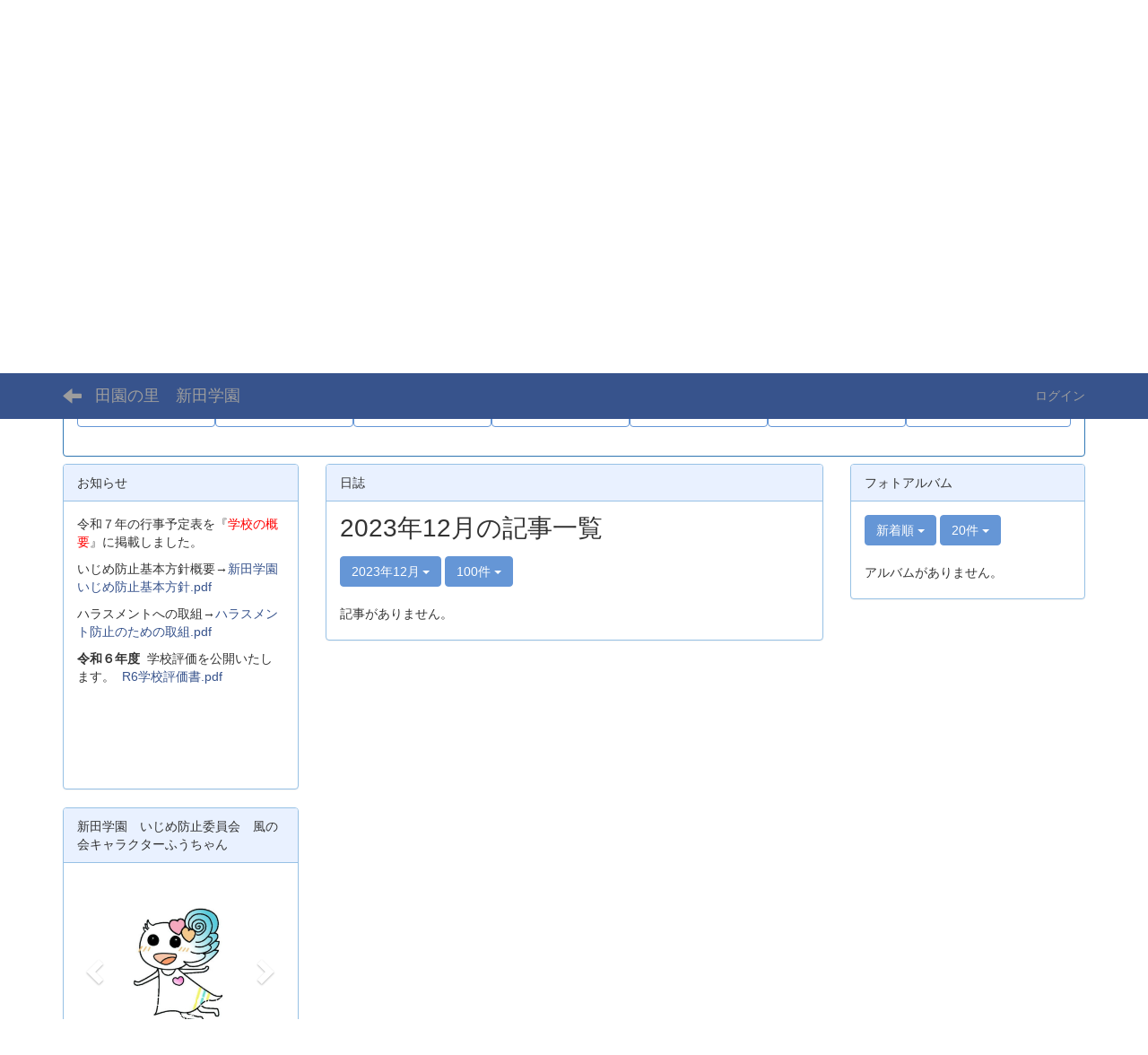

--- FILE ---
content_type: text/html; charset=UTF-8
request_url: https://cms.miyazaki-c.ed.jp/4519/blogs/blog_entries/year_month/37/year_month:2023-12/limit:100?frame_id=125
body_size: 61349
content:
<!DOCTYPE html>
<html lang="ja" ng-app="NetCommonsApp">
	<head>
		<meta charset="utf-8">
		<meta http-equiv="X-UA-Compatible" content="IE=edge">
		<meta name="viewport" content="width=device-width, initial-scale=1">

		<title>Aステージ(小1～小4)の様子 - 田園の里　新田学園</title>

		<link href="/4519/nc_favicon.ico?1707660674" type="image/x-icon" rel="icon"/><link href="/4519/nc_favicon.ico?1707660674" type="image/x-icon" rel="shortcut icon"/><meta name="description" content="田園の里　新田学園のホームページです。"/><meta name="keywords" content="宮崎,学校,教育,中学校,新富町,小学校,田園の里,新田学園,"/><meta name="robots" content="index,follow"/><meta name="copyright" content="Copyright © 田園の里　新田学園 All Rights Reserved."/><meta name="author" content="田園の里　新田学園"/>
	<link rel="stylesheet" type="text/css" href="/4519/components/bootstrap/dist/css/bootstrap.min.css?1550073338"/>
	<link rel="stylesheet" type="text/css" href="/4519/components/eonasdan-bootstrap-datetimepicker/build/css/bootstrap-datetimepicker.min.css?1608211521"/>
	<link rel="stylesheet" type="text/css" href="/4519/css/net_commons/style.css?1696852079"/>
<link rel="stylesheet" type="text/css" href="/4519/css/workflow/style.css?1696868187"/><link rel="stylesheet" type="text/css" href="/4519/css/likes/style.css?1696844490"/><link rel="stylesheet" type="text/css" href="/4519/css/categories/style.css?1696834130"/><link rel="stylesheet" type="text/css" href="/4519/css/pages/style.css?1696852984"/><link rel="stylesheet" type="text/css" href="/4519/css/boxes/style.css?1696832924"/><link rel="stylesheet" type="text/css" href="/4519/css/blogs/blogs.css?1705623273"/><link rel="stylesheet" type="text/css" href="/4519/css/menus/style.css?1696845998"/><link rel="stylesheet" type="text/css" href="/4519/css/photo_albums/photo_albums.css?1696853286"/><link rel="stylesheet" type="text/css" href="/4519/css/calendars/calendars.css?1696833828"/><link rel="stylesheet" type="text/css" href="/4519/css/frames/style.css?1696842679"/><link rel="stylesheet" type="text/css" href="/4519/css/users/style.css?1696866957"/><link rel="stylesheet" type="text/css" href="/4519/css/user_attributes/style.css?1696865747"/><link rel="stylesheet" type="text/css" href="/4519/css/wysiwyg/style.css?1696868489"/>
	<link rel="stylesheet" type="text/css" href="/4519/css/bootstrap.min.css?1707660674"/>
	<link rel="stylesheet" type="text/css" href="/4519/theme/DefaultBlue/css/style.css?1707660674"/>

	<script type="text/javascript" src="/4519/components/jquery/dist/jquery.min.js?1693229950"></script>
	<script type="text/javascript" src="/4519/components/bootstrap/dist/js/bootstrap.min.js?1550073338"></script>
	<script type="text/javascript" src="/4519/components/angular/angular.min.js?1649369438"></script>
	<script type="text/javascript" src="/4519/components/angular-animate/angular-animate.js?1649369438"></script>
	<script type="text/javascript" src="/4519/components/angular-bootstrap/ui-bootstrap-tpls.min.js?1485610379"></script>
	<script type="text/javascript" src="/4519/js/net_commons/base.js?1696852079"></script>

<script>
NetCommonsApp.constant('NC3_URL', '/4519');
NetCommonsApp.constant('LOGIN_USER', {"id":null});
NetCommonsApp.constant('TITLE_ICON_URL', '/4519');
</script>


<script type="text/javascript" src="/4519/js/likes/likes.js?1696844490"></script><script type="text/javascript" src="/4519/js/net_commons/title_icon_picker.js?1696852079"></script><script type="text/javascript" src="/4519/js/boxes/boxes.js?1696832924"></script><script type="text/javascript" src="/4519/js/blogs/blogs.js?1705623273"></script><script type="text/javascript" src="/4519/js/menus/menus.js?1696845998"></script><script type="text/javascript" src="/4519/components/moment/min/moment.min.js?1703673318"></script><script type="text/javascript" src="/4519/components/moment/min/moment-with-locales.min.js?1703673318"></script><script type="text/javascript" src="/4519/js/calendars/calendars.js?1696833828"></script><script type="text/javascript" src="/4519/js/users/users.js?1696866957"></script><script type="text/x-mathjax-config">
//<![CDATA[
MathJax.Hub.Config({
	skipStartupTypeset: true,
	tex2jax: {
		inlineMath: [['$$','$$'], ['\\\\(','\\\\)']],
		displayMath: [['\\\\[','\\\\]']]
	},
	asciimath2jax: {
		delimiters: [['$$','$$']]
	}
});

//]]>
</script><script type="text/javascript" src="/4519/components/MathJax/MathJax.js?config=TeX-MML-AM_CHTML"></script><script type="text/javascript">
//<![CDATA[
$(document).ready(function(){
	MathJax.Hub.Queue(['Typeset', MathJax.Hub, 'nc-container']);
});

//]]>
</script>	</head>

	<body class=" body-nologgedin" ng-controller="NetCommons.base">
		
		

<header id="nc-system-header" class="nc-system-header-nologgedin">
	<nav class="navbar navbar-inverse navbar-fixed-top" role="navigation">
		<div class="container clearfix text-nowrap">
			<div class="navbar-header">
				<button type="button" class="navbar-toggle" data-toggle="collapse" data-target="#nc-system-header-navbar">
					<span class="sr-only">Toggle navigation</span>
					<span class="icon-bar"></span>
					<span class="icon-bar"></span>
					<span class="icon-bar"></span>
				</button>

									<a href="/4519/" class="nc-page-refresh pull-left visible-xs navbar-brand"><span class="glyphicon glyphicon-arrow-left"> </span></a>					<a href="/4519/" class="nc-page-refresh pull-left hidden-xs navbar-brand"><span class="glyphicon glyphicon-arrow-left"> </span></a>				
				<a href="/4519/" class="navbar-brand">田園の里　新田学園</a>			</div>
			<div id="nc-system-header-navbar" class="navbar-collapse collapse">
				<ul class="nav navbar-nav navbar-right">
					
					
					
					
					
																	<li>
							<a href="/4519/auth/login">ログイン</a>						</li>
					
				</ul>
			</div>
		</div>
	</nav>
</header>


<div id="loading" class="nc-loading" ng-show="sending" ng-cloak>
	<img src="/4519/img/net_commons/loading.svg?1696852079" alt=""/></div>

		<main id="nc-container" class="container" ng-init="hashChange()">
			
<header id="container-header">
	
<div class="boxes-1">
	<div id="box-17">
<section class="frame panel panel-default nc-content plugin-access-counters">
			<div class="panel-heading clearfix">
						<span>アクセスカウンター</span>

					</div>
	
	<div class="panel-body block">
		
<div>
				<span class="label label-default">
			2		</span>
			<span class="label label-default">
			4		</span>
			<span class="label label-default">
			8		</span>
			<span class="label label-default">
			7		</span>
			<span class="label label-default">
			5		</span>
			<span class="label label-default">
			5		</span>
			<span class="label label-default">
			4		</span>
	</div>
	</div>
</section>

<section class="frame panel panel-default nc-content plugin-announcements">
	
	<div class="panel-body block">
		

	<article>
		<div style="text-align:left;background-color:#ffffff;"><img class="img-responsive nc3-img nc3-img-block" style="margin-left:0px;margin-right:0px;border:0px solid #cccccc;float:none;" src="https://cms.miyazaki-c.ed.jp/4519/wysiwyg/image/download/1/1/big" alt="" /></div>
<div style="text-align:left;">ようこそ　田園の里　新田学園　ホームページへ</div>
<div style="text-align:left;">〒889-1406  <span style="font-family:'ＭＳ Ｐゴシック', Osaka, sans-serif;">宮崎県児湯郡新富町大字新田7717番地1  電話番号 0983-33-1014   FAX 0983-33-1636　　メール　1536ea@miyazaki-c.ed.jp（小学部）　4519jc@miyazaki-c.ed.jp（中学部）</span></div>
<div style="text-align:left;"><span style="font-family:'ＭＳ Ｐゴシック', Osaka, sans-serif;">新富町立 新田小学校 新田中学校　平成24年4月開校　施設一体型小中一貫教育校新田小中学校</span></div>	</article>
	</div>
</section>

<section class="frame panel panel-primary nc-content plugin-menus">
	
	<div class="panel-body block">
		<nav ng-controller="MenusController">
<ul class="list-group nav nav-pills nav-justified menu-footer-tabs">
	<li ng-click="linkClick('MenuFramesPageFooter9161')"><a href="/4519/部活動練習計画" id="MenuFramesPageFooter9161" title="部活動練習計画" class="clearfix"><span>部活動練習計画</span></a></li><li ng-click="linkClick('MenuFramesPageFooter914')"><a href="/4519/home" id="MenuFramesPageFooter914" title="新田学園トップ" class="clearfix"><span>新田学園トップ</span></a></li><li ng-click="linkClick('MenuFramesPageFooter9142')"><a href="/4519/学校の概要" id="MenuFramesPageFooter9142" title="学校の概要" class="clearfix"><span>学校の概要</span></a></li><li ng-click="linkClick('MenuFramesPageFooter9143')"><a href="/4519/学校行事" id="MenuFramesPageFooter9143" title="学校行事" class="clearfix"><span>学校行事</span></a></li><li ng-click="linkClick('MenuFramesPageFooter9146')"><a href="/4519/校歌" id="MenuFramesPageFooter9146" title="校歌" class="clearfix"><span>校歌</span></a></li><li ng-click="linkClick('MenuFramesPageFooter9164')"><a href="/4519/page_20231220013544" id="MenuFramesPageFooter9164" title="環境教育への取組" class="clearfix"><span>環境教育への取組</span></a></li><li ng-click="linkClick('MenuFramesPageFooter9165')"><a href="/4519/b1589e1146536a866d6dbb59290d7ba2" id="MenuFramesPageFooter9165" title="PTA新聞（Web版）" class="clearfix"><span>PTA新聞（Web版）</span></a></li></ul>
</nav>	</div>
</section>
</div></div>
</header>

			<div class="row">
				<div id="container-main" role="main" class="col-md-6 col-md-push-3">
<section id="frame-125" class="frame panel panel-default nc-content plugin-blogs">
			<div class="panel-heading clearfix">
						<span>日誌</span>

					</div>
	
	<div class="panel-body block">
		
<article class="blogEntries index " ng-controller="Blogs.Entries" ng-init="init(125)">
	<h1 class="blogs_blogTitle">2023年12月の記事一覧</h1>

	<header class="clearfix blogs_navigation_header">
		<div class="pull-left">
			<span class="dropdown">
				<button class="btn btn-default dropdown-toggle" type="button" id="dropdownMenu1" data-toggle="dropdown" aria-expanded="true">
					<span class="pull-left nc-drop-down-ellipsis">
						2023年12月					</span>
					<span class="pull-right">
						<span class="caret"></span>
					</span>
				</button>
				<ul class="dropdown-menu" role="menu" aria-labelledby="dropdownMenu1">
					<li role="presentation"><a role="menuitem" tabindex="-1" href="/4519/blogs/blog_entries/index/37?frame_id=125">全ての記事</a></li>

											<li role="presentation" class="dropdown-header">カテゴリ</li>

						


	<li>
		<a href="/4519/blogs/blog_entries/index/37/category_id:8?frame_id=125">今日の出来事</a>	</li>
	<li>
		<a href="/4519/blogs/blog_entries/index/37/category_id:9?frame_id=125">連絡事項</a>	</li>
	<li>
		<a href="/4519/blogs/blog_entries/index/37/category_id:10?frame_id=125">報告事項</a>	</li>
	<li>
		<a href="/4519/blogs/blog_entries/index/37/category_id:11?frame_id=125">ミーティング</a>	</li>
	<li>
		<a href="/4519/blogs/blog_entries/index/37/category_id:12?frame_id=125">本・雑誌</a>	</li>
	<li>
		<a href="/4519/blogs/blog_entries/index/37/category_id:13?frame_id=125">ニュース</a>	</li>
	<li>
		<a href="/4519/blogs/blog_entries/index/37/category_id:14?frame_id=125">映画・テレビ</a>	</li>
	<li>
		<a href="/4519/blogs/blog_entries/index/37/category_id:15?frame_id=125">音楽</a>	</li>
	<li>
		<a href="/4519/blogs/blog_entries/index/37/category_id:16?frame_id=125">スポーツ</a>	</li>
	<li>
		<a href="/4519/blogs/blog_entries/index/37/category_id:17?frame_id=125">パソコン・インターネット</a>	</li>
	<li>
		<a href="/4519/blogs/blog_entries/index/37/category_id:18?frame_id=125">ペット</a>	</li>
	<li>
		<a href="/4519/blogs/blog_entries/index/37/category_id:19?frame_id=125">総合学習</a>	</li>
	<li>
		<a href="/4519/blogs/blog_entries/index/37/category_id:20?frame_id=125">アニメ・コミック</a>	</li>


					
					<li role="presentation" class="divider"></li>

					<li role="presentation" class="dropdown-header">アーカイブ</li>
					
						<li role="presentation"><a role="menuitem" tabindex="-1" href="/4519/blogs/blog_entries/year_month/37/year_month:2025-11?frame_id=125">2025年11月 (0)</a></li>
					
						<li role="presentation"><a role="menuitem" tabindex="-1" href="/4519/blogs/blog_entries/year_month/37/year_month:2025-10?frame_id=125">2025年10月 (0)</a></li>
					
						<li role="presentation"><a role="menuitem" tabindex="-1" href="/4519/blogs/blog_entries/year_month/37/year_month:2025-09?frame_id=125">2025年9月 (0)</a></li>
					
						<li role="presentation"><a role="menuitem" tabindex="-1" href="/4519/blogs/blog_entries/year_month/37/year_month:2025-08?frame_id=125">2025年8月 (0)</a></li>
					
						<li role="presentation"><a role="menuitem" tabindex="-1" href="/4519/blogs/blog_entries/year_month/37/year_month:2025-07?frame_id=125">2025年7月 (0)</a></li>
					
						<li role="presentation"><a role="menuitem" tabindex="-1" href="/4519/blogs/blog_entries/year_month/37/year_month:2025-06?frame_id=125">2025年6月 (0)</a></li>
					
						<li role="presentation"><a role="menuitem" tabindex="-1" href="/4519/blogs/blog_entries/year_month/37/year_month:2025-05?frame_id=125">2025年5月 (0)</a></li>
					
						<li role="presentation"><a role="menuitem" tabindex="-1" href="/4519/blogs/blog_entries/year_month/37/year_month:2025-04?frame_id=125">2025年4月 (0)</a></li>
					
						<li role="presentation"><a role="menuitem" tabindex="-1" href="/4519/blogs/blog_entries/year_month/37/year_month:2025-03?frame_id=125">2025年3月 (0)</a></li>
					
						<li role="presentation"><a role="menuitem" tabindex="-1" href="/4519/blogs/blog_entries/year_month/37/year_month:2025-02?frame_id=125">2025年2月 (0)</a></li>
					
						<li role="presentation"><a role="menuitem" tabindex="-1" href="/4519/blogs/blog_entries/year_month/37/year_month:2025-01?frame_id=125">2025年1月 (0)</a></li>
					
						<li role="presentation"><a role="menuitem" tabindex="-1" href="/4519/blogs/blog_entries/year_month/37/year_month:2024-12?frame_id=125">2024年12月 (0)</a></li>
					
						<li role="presentation"><a role="menuitem" tabindex="-1" href="/4519/blogs/blog_entries/year_month/37/year_month:2024-11?frame_id=125">2024年11月 (0)</a></li>
					
						<li role="presentation"><a role="menuitem" tabindex="-1" href="/4519/blogs/blog_entries/year_month/37/year_month:2024-10?frame_id=125">2024年10月 (0)</a></li>
					
						<li role="presentation"><a role="menuitem" tabindex="-1" href="/4519/blogs/blog_entries/year_month/37/year_month:2024-09?frame_id=125">2024年9月 (0)</a></li>
					
						<li role="presentation"><a role="menuitem" tabindex="-1" href="/4519/blogs/blog_entries/year_month/37/year_month:2024-08?frame_id=125">2024年8月 (0)</a></li>
					
						<li role="presentation"><a role="menuitem" tabindex="-1" href="/4519/blogs/blog_entries/year_month/37/year_month:2024-07?frame_id=125">2024年7月 (0)</a></li>
					
						<li role="presentation"><a role="menuitem" tabindex="-1" href="/4519/blogs/blog_entries/year_month/37/year_month:2024-06?frame_id=125">2024年6月 (0)</a></li>
					
						<li role="presentation"><a role="menuitem" tabindex="-1" href="/4519/blogs/blog_entries/year_month/37/year_month:2024-05?frame_id=125">2024年5月 (0)</a></li>
					
						<li role="presentation"><a role="menuitem" tabindex="-1" href="/4519/blogs/blog_entries/year_month/37/year_month:2024-04?frame_id=125">2024年4月 (0)</a></li>
					
						<li role="presentation"><a role="menuitem" tabindex="-1" href="/4519/blogs/blog_entries/year_month/37/year_month:2024-03?frame_id=125">2024年3月 (0)</a></li>
					
						<li role="presentation"><a role="menuitem" tabindex="-1" href="/4519/blogs/blog_entries/year_month/37/year_month:2024-02?frame_id=125">2024年2月 (0)</a></li>
					
						<li role="presentation"><a role="menuitem" tabindex="-1" href="/4519/blogs/blog_entries/year_month/37/year_month:2024-01?frame_id=125">2024年1月 (0)</a></li>
					
						<li role="presentation"><a role="menuitem" tabindex="-1" href="/4519/blogs/blog_entries/year_month/37/year_month:2023-12?frame_id=125">2023年12月 (0)</a></li>
					
						<li role="presentation"><a role="menuitem" tabindex="-1" href="/4519/blogs/blog_entries/year_month/37/year_month:2023-11?frame_id=125">2023年11月 (0)</a></li>
					
						<li role="presentation"><a role="menuitem" tabindex="-1" href="/4519/blogs/blog_entries/year_month/37/year_month:2023-10?frame_id=125">2023年10月 (0)</a></li>
					
						<li role="presentation"><a role="menuitem" tabindex="-1" href="/4519/blogs/blog_entries/year_month/37/year_month:2023-09?frame_id=125">2023年9月 (0)</a></li>
					
						<li role="presentation"><a role="menuitem" tabindex="-1" href="/4519/blogs/blog_entries/year_month/37/year_month:2023-08?frame_id=125">2023年8月 (0)</a></li>
					
						<li role="presentation"><a role="menuitem" tabindex="-1" href="/4519/blogs/blog_entries/year_month/37/year_month:2023-07?frame_id=125">2023年7月 (0)</a></li>
					
						<li role="presentation"><a role="menuitem" tabindex="-1" href="/4519/blogs/blog_entries/year_month/37/year_month:2023-06?frame_id=125">2023年6月 (0)</a></li>
					
						<li role="presentation"><a role="menuitem" tabindex="-1" href="/4519/blogs/blog_entries/year_month/37/year_month:2023-05?frame_id=125">2023年5月 (0)</a></li>
					
						<li role="presentation"><a role="menuitem" tabindex="-1" href="/4519/blogs/blog_entries/year_month/37/year_month:2023-04?frame_id=125">2023年4月 (0)</a></li>
					
						<li role="presentation"><a role="menuitem" tabindex="-1" href="/4519/blogs/blog_entries/year_month/37/year_month:2023-03?frame_id=125">2023年3月 (0)</a></li>
					
						<li role="presentation"><a role="menuitem" tabindex="-1" href="/4519/blogs/blog_entries/year_month/37/year_month:2023-02?frame_id=125">2023年2月 (0)</a></li>
					
						<li role="presentation"><a role="menuitem" tabindex="-1" href="/4519/blogs/blog_entries/year_month/37/year_month:2023-01?frame_id=125">2023年1月 (0)</a></li>
					
						<li role="presentation"><a role="menuitem" tabindex="-1" href="/4519/blogs/blog_entries/year_month/37/year_month:2022-12?frame_id=125">2022年12月 (0)</a></li>
					
						<li role="presentation"><a role="menuitem" tabindex="-1" href="/4519/blogs/blog_entries/year_month/37/year_month:2022-11?frame_id=125">2022年11月 (1)</a></li>
					
						<li role="presentation"><a role="menuitem" tabindex="-1" href="/4519/blogs/blog_entries/year_month/37/year_month:2022-10?frame_id=125">2022年10月 (0)</a></li>
					
						<li role="presentation"><a role="menuitem" tabindex="-1" href="/4519/blogs/blog_entries/year_month/37/year_month:2022-09?frame_id=125">2022年9月 (1)</a></li>
					
						<li role="presentation"><a role="menuitem" tabindex="-1" href="/4519/blogs/blog_entries/year_month/37/year_month:2022-08?frame_id=125">2022年8月 (0)</a></li>
					
						<li role="presentation"><a role="menuitem" tabindex="-1" href="/4519/blogs/blog_entries/year_month/37/year_month:2022-07?frame_id=125">2022年7月 (0)</a></li>
					
						<li role="presentation"><a role="menuitem" tabindex="-1" href="/4519/blogs/blog_entries/year_month/37/year_month:2022-06?frame_id=125">2022年6月 (2)</a></li>
					
						<li role="presentation"><a role="menuitem" tabindex="-1" href="/4519/blogs/blog_entries/year_month/37/year_month:2022-05?frame_id=125">2022年5月 (2)</a></li>
					
						<li role="presentation"><a role="menuitem" tabindex="-1" href="/4519/blogs/blog_entries/year_month/37/year_month:2022-04?frame_id=125">2022年4月 (0)</a></li>
					
						<li role="presentation"><a role="menuitem" tabindex="-1" href="/4519/blogs/blog_entries/year_month/37/year_month:2022-03?frame_id=125">2022年3月 (0)</a></li>
					
						<li role="presentation"><a role="menuitem" tabindex="-1" href="/4519/blogs/blog_entries/year_month/37/year_month:2022-02?frame_id=125">2022年2月 (0)</a></li>
					
						<li role="presentation"><a role="menuitem" tabindex="-1" href="/4519/blogs/blog_entries/year_month/37/year_month:2022-01?frame_id=125">2022年1月 (0)</a></li>
					
						<li role="presentation"><a role="menuitem" tabindex="-1" href="/4519/blogs/blog_entries/year_month/37/year_month:2021-12?frame_id=125">2021年12月 (0)</a></li>
					
						<li role="presentation"><a role="menuitem" tabindex="-1" href="/4519/blogs/blog_entries/year_month/37/year_month:2021-11?frame_id=125">2021年11月 (0)</a></li>
					
						<li role="presentation"><a role="menuitem" tabindex="-1" href="/4519/blogs/blog_entries/year_month/37/year_month:2021-10?frame_id=125">2021年10月 (0)</a></li>
					
						<li role="presentation"><a role="menuitem" tabindex="-1" href="/4519/blogs/blog_entries/year_month/37/year_month:2021-09?frame_id=125">2021年9月 (0)</a></li>
					
						<li role="presentation"><a role="menuitem" tabindex="-1" href="/4519/blogs/blog_entries/year_month/37/year_month:2021-08?frame_id=125">2021年8月 (0)</a></li>
					
						<li role="presentation"><a role="menuitem" tabindex="-1" href="/4519/blogs/blog_entries/year_month/37/year_month:2021-07?frame_id=125">2021年7月 (0)</a></li>
					
						<li role="presentation"><a role="menuitem" tabindex="-1" href="/4519/blogs/blog_entries/year_month/37/year_month:2021-06?frame_id=125">2021年6月 (0)</a></li>
					
						<li role="presentation"><a role="menuitem" tabindex="-1" href="/4519/blogs/blog_entries/year_month/37/year_month:2021-05?frame_id=125">2021年5月 (0)</a></li>
					
						<li role="presentation"><a role="menuitem" tabindex="-1" href="/4519/blogs/blog_entries/year_month/37/year_month:2021-04?frame_id=125">2021年4月 (0)</a></li>
					
						<li role="presentation"><a role="menuitem" tabindex="-1" href="/4519/blogs/blog_entries/year_month/37/year_month:2021-03?frame_id=125">2021年3月 (0)</a></li>
					
						<li role="presentation"><a role="menuitem" tabindex="-1" href="/4519/blogs/blog_entries/year_month/37/year_month:2021-02?frame_id=125">2021年2月 (0)</a></li>
					
						<li role="presentation"><a role="menuitem" tabindex="-1" href="/4519/blogs/blog_entries/year_month/37/year_month:2021-01?frame_id=125">2021年1月 (0)</a></li>
					
						<li role="presentation"><a role="menuitem" tabindex="-1" href="/4519/blogs/blog_entries/year_month/37/year_month:2020-12?frame_id=125">2020年12月 (0)</a></li>
					
						<li role="presentation"><a role="menuitem" tabindex="-1" href="/4519/blogs/blog_entries/year_month/37/year_month:2020-11?frame_id=125">2020年11月 (0)</a></li>
					
						<li role="presentation"><a role="menuitem" tabindex="-1" href="/4519/blogs/blog_entries/year_month/37/year_month:2020-10?frame_id=125">2020年10月 (0)</a></li>
					
						<li role="presentation"><a role="menuitem" tabindex="-1" href="/4519/blogs/blog_entries/year_month/37/year_month:2020-09?frame_id=125">2020年9月 (0)</a></li>
					
						<li role="presentation"><a role="menuitem" tabindex="-1" href="/4519/blogs/blog_entries/year_month/37/year_month:2020-08?frame_id=125">2020年8月 (0)</a></li>
					
						<li role="presentation"><a role="menuitem" tabindex="-1" href="/4519/blogs/blog_entries/year_month/37/year_month:2020-07?frame_id=125">2020年7月 (0)</a></li>
					
						<li role="presentation"><a role="menuitem" tabindex="-1" href="/4519/blogs/blog_entries/year_month/37/year_month:2020-06?frame_id=125">2020年6月 (0)</a></li>
					
						<li role="presentation"><a role="menuitem" tabindex="-1" href="/4519/blogs/blog_entries/year_month/37/year_month:2020-05?frame_id=125">2020年5月 (0)</a></li>
					
						<li role="presentation"><a role="menuitem" tabindex="-1" href="/4519/blogs/blog_entries/year_month/37/year_month:2020-04?frame_id=125">2020年4月 (0)</a></li>
					
						<li role="presentation"><a role="menuitem" tabindex="-1" href="/4519/blogs/blog_entries/year_month/37/year_month:2020-03?frame_id=125">2020年3月 (0)</a></li>
					
						<li role="presentation"><a role="menuitem" tabindex="-1" href="/4519/blogs/blog_entries/year_month/37/year_month:2020-02?frame_id=125">2020年2月 (4)</a></li>
					
						<li role="presentation"><a role="menuitem" tabindex="-1" href="/4519/blogs/blog_entries/year_month/37/year_month:2020-01?frame_id=125">2020年1月 (2)</a></li>
					
						<li role="presentation"><a role="menuitem" tabindex="-1" href="/4519/blogs/blog_entries/year_month/37/year_month:2019-12?frame_id=125">2019年12月 (2)</a></li>
					
						<li role="presentation"><a role="menuitem" tabindex="-1" href="/4519/blogs/blog_entries/year_month/37/year_month:2019-11?frame_id=125">2019年11月 (2)</a></li>
					
						<li role="presentation"><a role="menuitem" tabindex="-1" href="/4519/blogs/blog_entries/year_month/37/year_month:2019-10?frame_id=125">2019年10月 (2)</a></li>
					
						<li role="presentation"><a role="menuitem" tabindex="-1" href="/4519/blogs/blog_entries/year_month/37/year_month:2019-09?frame_id=125">2019年9月 (6)</a></li>
					
						<li role="presentation"><a role="menuitem" tabindex="-1" href="/4519/blogs/blog_entries/year_month/37/year_month:2019-08?frame_id=125">2019年8月 (1)</a></li>
					
						<li role="presentation"><a role="menuitem" tabindex="-1" href="/4519/blogs/blog_entries/year_month/37/year_month:2019-07?frame_id=125">2019年7月 (2)</a></li>
					
						<li role="presentation"><a role="menuitem" tabindex="-1" href="/4519/blogs/blog_entries/year_month/37/year_month:2019-06?frame_id=125">2019年6月 (4)</a></li>
					
						<li role="presentation"><a role="menuitem" tabindex="-1" href="/4519/blogs/blog_entries/year_month/37/year_month:2019-05?frame_id=125">2019年5月 (6)</a></li>
					
						<li role="presentation"><a role="menuitem" tabindex="-1" href="/4519/blogs/blog_entries/year_month/37/year_month:2019-04?frame_id=125">2019年4月 (1)</a></li>
					
						<li role="presentation"><a role="menuitem" tabindex="-1" href="/4519/blogs/blog_entries/year_month/37/year_month:2019-03?frame_id=125">2019年3月 (1)</a></li>
					
						<li role="presentation"><a role="menuitem" tabindex="-1" href="/4519/blogs/blog_entries/year_month/37/year_month:2019-02?frame_id=125">2019年2月 (2)</a></li>
					
						<li role="presentation"><a role="menuitem" tabindex="-1" href="/4519/blogs/blog_entries/year_month/37/year_month:2019-01?frame_id=125">2019年1月 (2)</a></li>
					
						<li role="presentation"><a role="menuitem" tabindex="-1" href="/4519/blogs/blog_entries/year_month/37/year_month:2018-12?frame_id=125">2018年12月 (2)</a></li>
					
						<li role="presentation"><a role="menuitem" tabindex="-1" href="/4519/blogs/blog_entries/year_month/37/year_month:2018-11?frame_id=125">2018年11月 (4)</a></li>
					
						<li role="presentation"><a role="menuitem" tabindex="-1" href="/4519/blogs/blog_entries/year_month/37/year_month:2018-10?frame_id=125">2018年10月 (5)</a></li>
									</ul>
			</span>
			
<span class="btn-group">
	<button type="button" class="btn btn-default dropdown-toggle" data-toggle="dropdown" aria-expanded="false">
		100件		<span class="caret"></span>
	</button>
	<ul class="dropdown-menu" role="menu">
					<li>
				<a href="/4519/blogs/blog_entries/year_month/37/limit:1/year_month:2023-12?frame_id=125">1件</a>			</li>
					<li>
				<a href="/4519/blogs/blog_entries/year_month/37/limit:5/year_month:2023-12?frame_id=125">5件</a>			</li>
					<li>
				<a href="/4519/blogs/blog_entries/year_month/37/limit:10/year_month:2023-12?frame_id=125">10件</a>			</li>
					<li>
				<a href="/4519/blogs/blog_entries/year_month/37/limit:20/year_month:2023-12?frame_id=125">20件</a>			</li>
					<li>
				<a href="/4519/blogs/blog_entries/year_month/37/limit:50/year_month:2023-12?frame_id=125">50件</a>			</li>
					<li>
				<a href="/4519/blogs/blog_entries/year_month/37/limit:100/year_month:2023-12?frame_id=125">100件</a>			</li>
			</ul>
</span>
			

		</div>

		
	</header>

			<div class="nc-not-found">
			記事がありません。		</div>

	
</article>
	</div>
</section>
</div>
				
<div id="container-major" class="col-md-3 col-md-pull-6">
	
<div class="boxes-2">
	<div id="box-18">
<section class="frame panel panel-default nc-content plugin-announcements">
			<div class="panel-heading clearfix">
						<span>お知らせ</span>

					</div>
	
	<div class="panel-body block">
		

	<article>
		<p>令和７年の行事予定表を『<span style="color:#ff0000;">学校の概要</span>』に掲載しました。</p>
<p>いじめ防止基本方針概要→<a href="https://cms.miyazaki-c.ed.jp/4519/wysiwyg/file/download/1/5738" target="_blank" rel="noopener">新田学園いじめ防止基本方針.pdf</a> </p>
<p>ハラスメントへの取組→<a href="https://cms.miyazaki-c.ed.jp/4519/wysiwyg/file/download/1/5791" target="_blank" rel="noopener">ハラスメント防止のための取組.pdf</a> </p>
<p><strong>令和６年度  </strong>学校評価を公開いたします。  <a href="https://cms.miyazaki-c.ed.jp/4519/wysiwyg/file/download/1/5376" target="_blank" rel="noopener">R6学校評価書.pdf</a></p>
<p style="text-align:left;"><strong><span style="color:#ff0000;">　</span></strong></p>
<p style="text-align:left;"> </p>
<p style="text-align:left;"> </p>	</article>
	</div>
</section>

<section class="frame panel panel-default nc-content plugin-photo-albums">
			<div class="panel-heading clearfix">
						<span>新田学園　いじめ防止委員会　風の会キャラクターふうちゃん</span>

					</div>
	
	<div class="panel-body block">
		


<div uib-carousel
	active="0"
	interval="5000"
	>
	<!-- Wrapper for slides -->
				<div uib-slide
			index="0"
			actual="'/4519/photo_albums/photo_album_photos/photo/87/41e1401789ea7a879db4c0fc86c45056/218' + '/thumb'"
		>
						<div
				class="photo-albums-slide-photo"
				style="
					background-image:url('/4519/photo_albums/photo_album_photos/photo/87/41e1401789ea7a879db4c0fc86c45056/218/big');
					height:200px; background-size:contain;				"
			>
			</div>
			<div class="carousel-caption">
							</div>
		</div>
			<div uib-slide
			index="1"
			actual="'/4519/photo_albums/photo_album_photos/photo/87/41e1401789ea7a879db4c0fc86c45056/220' + '/thumb'"
		>
						<div
				class="photo-albums-slide-photo"
				style="
					background-image:url('/4519/photo_albums/photo_album_photos/photo/87/41e1401789ea7a879db4c0fc86c45056/220/big');
					height:200px; background-size:contain;				"
			>
			</div>
			<div class="carousel-caption">
							</div>
		</div>
			<div uib-slide
			index="2"
			actual="'/4519/photo_albums/photo_album_photos/photo/87/41e1401789ea7a879db4c0fc86c45056/217' + '/thumb'"
		>
						<div
				class="photo-albums-slide-photo"
				style="
					background-image:url('/4519/photo_albums/photo_album_photos/photo/87/41e1401789ea7a879db4c0fc86c45056/217/big');
					height:200px; background-size:contain;				"
			>
			</div>
			<div class="carousel-caption">
							</div>
		</div>
			<div uib-slide
			index="3"
			actual="'/4519/photo_albums/photo_album_photos/photo/87/41e1401789ea7a879db4c0fc86c45056/219' + '/thumb'"
		>
						<div
				class="photo-albums-slide-photo"
				style="
					background-image:url('/4519/photo_albums/photo_album_photos/photo/87/41e1401789ea7a879db4c0fc86c45056/219/big');
					height:200px; background-size:contain;				"
			>
			</div>
			<div class="carousel-caption">
							</div>
		</div>
			<div uib-slide
			index="4"
			actual="'/4519/photo_albums/photo_album_photos/photo/87/41e1401789ea7a879db4c0fc86c45056/216' + '/thumb'"
		>
						<div
				class="photo-albums-slide-photo"
				style="
					background-image:url('/4519/photo_albums/photo_album_photos/photo/87/41e1401789ea7a879db4c0fc86c45056/216/big');
					height:200px; background-size:contain;				"
			>
			</div>
			<div class="carousel-caption">
							</div>
		</div>
			<div uib-slide
			index="5"
			actual="'/4519/photo_albums/photo_album_photos/photo/87/41e1401789ea7a879db4c0fc86c45056/213' + '/thumb'"
		>
						<div
				class="photo-albums-slide-photo"
				style="
					background-image:url('/4519/photo_albums/photo_album_photos/photo/87/41e1401789ea7a879db4c0fc86c45056/213/big');
					height:200px; background-size:contain;				"
			>
			</div>
			<div class="carousel-caption">
							</div>
		</div>
			<div uib-slide
			index="6"
			actual="'/4519/photo_albums/photo_album_photos/photo/87/41e1401789ea7a879db4c0fc86c45056/214' + '/thumb'"
		>
						<div
				class="photo-albums-slide-photo"
				style="
					background-image:url('/4519/photo_albums/photo_album_photos/photo/87/41e1401789ea7a879db4c0fc86c45056/214/big');
					height:200px; background-size:contain;				"
			>
			</div>
			<div class="carousel-caption">
							</div>
		</div>
			<div uib-slide
			index="7"
			actual="'/4519/photo_albums/photo_album_photos/photo/87/41e1401789ea7a879db4c0fc86c45056/215' + '/thumb'"
		>
						<div
				class="photo-albums-slide-photo"
				style="
					background-image:url('/4519/photo_albums/photo_album_photos/photo/87/41e1401789ea7a879db4c0fc86c45056/215/big');
					height:200px; background-size:contain;				"
			>
			</div>
			<div class="carousel-caption">
							</div>
		</div>
			<div uib-slide
			index="8"
			actual="'/4519/photo_albums/photo_album_photos/photo/87/41e1401789ea7a879db4c0fc86c45056/207' + '/thumb'"
		>
						<div
				class="photo-albums-slide-photo"
				style="
					background-image:url('/4519/photo_albums/photo_album_photos/photo/87/41e1401789ea7a879db4c0fc86c45056/207/big');
					height:200px; background-size:contain;				"
			>
			</div>
			<div class="carousel-caption">
							</div>
		</div>
			<div uib-slide
			index="9"
			actual="'/4519/photo_albums/photo_album_photos/photo/87/41e1401789ea7a879db4c0fc86c45056/208' + '/thumb'"
		>
						<div
				class="photo-albums-slide-photo"
				style="
					background-image:url('/4519/photo_albums/photo_album_photos/photo/87/41e1401789ea7a879db4c0fc86c45056/208/big');
					height:200px; background-size:contain;				"
			>
			</div>
			<div class="carousel-caption">
							</div>
		</div>
			<div uib-slide
			index="10"
			actual="'/4519/photo_albums/photo_album_photos/photo/87/41e1401789ea7a879db4c0fc86c45056/209' + '/thumb'"
		>
						<div
				class="photo-albums-slide-photo"
				style="
					background-image:url('/4519/photo_albums/photo_album_photos/photo/87/41e1401789ea7a879db4c0fc86c45056/209/big');
					height:200px; background-size:contain;				"
			>
			</div>
			<div class="carousel-caption">
							</div>
		</div>
			<div uib-slide
			index="11"
			actual="'/4519/photo_albums/photo_album_photos/photo/87/41e1401789ea7a879db4c0fc86c45056/211' + '/thumb'"
		>
						<div
				class="photo-albums-slide-photo"
				style="
					background-image:url('/4519/photo_albums/photo_album_photos/photo/87/41e1401789ea7a879db4c0fc86c45056/211/big');
					height:200px; background-size:contain;				"
			>
			</div>
			<div class="carousel-caption">
							</div>
		</div>
			<div uib-slide
			index="12"
			actual="'/4519/photo_albums/photo_album_photos/photo/87/41e1401789ea7a879db4c0fc86c45056/210' + '/thumb'"
		>
						<div
				class="photo-albums-slide-photo"
				style="
					background-image:url('/4519/photo_albums/photo_album_photos/photo/87/41e1401789ea7a879db4c0fc86c45056/210/big');
					height:200px; background-size:contain;				"
			>
			</div>
			<div class="carousel-caption">
							</div>
		</div>
			<div uib-slide
			index="13"
			actual="'/4519/photo_albums/photo_album_photos/photo/87/41e1401789ea7a879db4c0fc86c45056/212' + '/thumb'"
		>
						<div
				class="photo-albums-slide-photo"
				style="
					background-image:url('/4519/photo_albums/photo_album_photos/photo/87/41e1401789ea7a879db4c0fc86c45056/212/big');
					height:200px; background-size:contain;				"
			>
			</div>
			<div class="carousel-caption">
							</div>
		</div>
	</div>

<button class="close photo-albums-slide-modal-close"
	type="button"
	tooltip="終了"
	ng-click="cancel()"
>
	<span class="glyphicon glyphicon-remove"></span>
</button>
	</div>
</section>

<section class="frame panel panel-default nc-content plugin-photo-albums">
			<div class="panel-heading clearfix">
						<span>風の会の活動</span>

					</div>
	
	<div class="panel-body block">
		

<header class="clearfix photo-albums-album-list-operation">
	<div class='pull-right'>
			</div>

			<div class="pull-left">
			<span class="btn-group">
				<button type="button" class="btn btn-default dropdown-toggle" data-toggle="dropdown" aria-expanded="false">
					新着順					<span class="caret">
					</span>
				</button>
				<ul class="dropdown-menu">
					<li>
						<a href="/4519/photo_albums/photo_albums/index/sort:PhotoAlbum.modified/direction:desc?frame_id=125&amp;page_id=56" class="desc locked">新着順</a>					</li>
					<li>
						<a href="/4519/photo_albums/photo_albums/index/sort:PhotoAlbum.created/direction:asc?frame_id=125&amp;page_id=56">登録順</a>					</li>
					<li>
						<a href="/4519/photo_albums/photo_albums/index/sort:PhotoAlbum.name/direction:asc?frame_id=125&amp;page_id=56">タイトル順</a>					</li>
				</ul>
			</span>
			
<span class="btn-group">
	<button type="button" class="btn btn-default dropdown-toggle" data-toggle="dropdown" aria-expanded="false">
		20件		<span class="caret"></span>
	</button>
	<ul class="dropdown-menu" role="menu">
					<li>
				<a href="/4519/photo_albums/photo_albums/index/87/limit:1/sort:PhotoAlbum.modified/direction:desc?frame_id=258&amp;page_id=56">1件</a>			</li>
					<li>
				<a href="/4519/photo_albums/photo_albums/index/87/limit:5/sort:PhotoAlbum.modified/direction:desc?frame_id=258&amp;page_id=56">5件</a>			</li>
					<li>
				<a href="/4519/photo_albums/photo_albums/index/87/limit:10/sort:PhotoAlbum.modified/direction:desc?frame_id=258&amp;page_id=56">10件</a>			</li>
					<li>
				<a href="/4519/photo_albums/photo_albums/index/87/limit:20/sort:PhotoAlbum.modified/direction:desc?frame_id=258&amp;page_id=56">20件</a>			</li>
					<li>
				<a href="/4519/photo_albums/photo_albums/index/87/limit:50/sort:PhotoAlbum.modified/direction:desc?frame_id=258&amp;page_id=56">50件</a>			</li>
					<li>
				<a href="/4519/photo_albums/photo_albums/index/87/limit:100/sort:PhotoAlbum.modified/direction:desc?frame_id=258&amp;page_id=56">100件</a>			</li>
			</ul>
</span>
		</div>
	</header>


	<article class="panel panel-default photo-albums-album-list-panel">
		<div class="panel-body">
			
			<div class="row">
				<div class="col-sm-3">
					<a href="
						/4519/photo_albums/photo_album_photos/index/87/57f1f1e829b824ed2d936297f0f7a161?frame_id=258&amp;page_id=56					" class="thumbnail photo-albums-thumbnail">
												<img src="/4519/photo_albums/photo_albums/jacket/87/445/medium" alt="ジャケット" class="img-responsive photo-albums-jacket"/>					</a>
				</div>

				<div class="col-sm-9">
					<h1 class="photo-albums-album-list-caption">
						<a href="
							/4519/photo_albums/photo_album_photos/index/87/57f1f1e829b824ed2d936297f0f7a161?frame_id=258&amp;page_id=56						">
							風の会のメンバー						</a>
					</h1>

					<div class="photo-albums-album-note small">
						<span>
							写真：1枚						</span>
						<span>
							更新：06/23						</span>
						<span>
							<a href="#" ng-controller="Users.controller" title="学校管理者"><img src="/4519/users/users/download/2/avatar/thumb?" class="user-avatar-xs" alt=""/> 学校管理者</a>						</span>
					</div>

					<p class="photo-albums-description">
						今年度の風の会のメンバーです。小学５年生から中学３年生まで、自主的に参加して活動した27名が集まりました。人権集会に向けて、昼休みに準備しています。					</p>
				</div>
			</div>
		</div>
	</article>
	<article class="panel panel-default photo-albums-album-list-panel">
		<div class="panel-body">
			
			<div class="row">
				<div class="col-sm-3">
					<a href="
						/4519/photo_albums/photo_album_photos/index/87/c77fe2cb9051a9a7799d4ea74c0d83ae?frame_id=258&amp;page_id=56					" class="thumbnail photo-albums-thumbnail">
												<img src="/4519/photo_albums/photo_albums/jacket/87/426/medium" alt="ジャケット" class="img-responsive photo-albums-jacket"/>					</a>
				</div>

				<div class="col-sm-9">
					<h1 class="photo-albums-album-list-caption">
						<a href="
							/4519/photo_albums/photo_album_photos/index/87/c77fe2cb9051a9a7799d4ea74c0d83ae?frame_id=258&amp;page_id=56						">
							人権集会に向けて２						</a>
					</h1>

					<div class="photo-albums-album-note small">
						<span>
							写真：8枚						</span>
						<span>
							更新：06/06						</span>
						<span>
							<a href="#" ng-controller="Users.controller" title="学校管理者"><img src="/4519/users/users/download/2/avatar/thumb?" class="user-avatar-xs" alt=""/> 学校管理者</a>						</span>
					</div>

					<p class="photo-albums-description">
						6日（金）昼休みに人権集会の準備をしました。掲示・読み聞かせ・劇のグループに分かれて準備をしました。					</p>
				</div>
			</div>
		</div>
	</article>
	<article class="panel panel-default photo-albums-album-list-panel">
		<div class="panel-body">
			
			<div class="row">
				<div class="col-sm-3">
					<a href="
						/4519/photo_albums/photo_album_photos/index/87/510b552f66ce0eb8a66c30f97b428826?frame_id=258&amp;page_id=56					" class="thumbnail photo-albums-thumbnail">
												<img src="/4519/photo_albums/photo_albums/jacket/87/404/medium" alt="ジャケット" class="img-responsive photo-albums-jacket"/>					</a>
				</div>

				<div class="col-sm-9">
					<h1 class="photo-albums-album-list-caption">
						<a href="
							/4519/photo_albums/photo_album_photos/index/87/510b552f66ce0eb8a66c30f97b428826?frame_id=258&amp;page_id=56						">
							人権集会に向けて						</a>
					</h1>

					<div class="photo-albums-album-note small">
						<span>
							写真：8枚						</span>
						<span>
							更新：05/29						</span>
						<span>
							<a href="#" ng-controller="Users.controller" title="学校管理者"><img src="/4519/users/users/download/2/avatar/thumb?" class="user-avatar-xs" alt=""/> 学校管理者</a>						</span>
					</div>

					<p class="photo-albums-description">
						29日（木）昼休みに、7月7日（月）に実施する人権集会の役割を決めました。					</p>
				</div>
			</div>
		</div>
	</article>
	<article class="panel panel-default photo-albums-album-list-panel">
		<div class="panel-body">
			
			<div class="row">
				<div class="col-sm-3">
					<a href="
						/4519/photo_albums/photo_album_photos/index/87/226109f766d7b2d8009d6457e649c1cc?frame_id=258&amp;page_id=56					" class="thumbnail photo-albums-thumbnail">
												<img src="/4519/photo_albums/photo_albums/jacket/87/403/medium" alt="ジャケット" class="img-responsive photo-albums-jacket"/>					</a>
				</div>

				<div class="col-sm-9">
					<h1 class="photo-albums-album-list-caption">
						<a href="
							/4519/photo_albums/photo_album_photos/index/87/226109f766d7b2d8009d6457e649c1cc?frame_id=258&amp;page_id=56						">
							体育大会ぽかぽか言葉						</a>
					</h1>

					<div class="photo-albums-album-note small">
						<span>
							写真：3枚						</span>
						<span>
							更新：05/29						</span>
						<span>
							<a href="#" ng-controller="Users.controller" title="学校管理者"><img src="/4519/users/users/download/2/avatar/thumb?" class="user-avatar-xs" alt=""/> 学校管理者</a>						</span>
					</div>

					<p class="photo-albums-description">
						風の会の活動がスタートしました。
体育大会の「ぽかぽか言葉（感謝の言葉や頑張ったこと等）」を児童生徒が記入したことを掲示しました。					</p>
				</div>
			</div>
		</div>
	</article>


	</div>
</section>

<section class="frame panel panel-default nc-content plugin-calendars">
			<div class="panel-heading clearfix">
						<span>学校行事</span>

					</div>
	
	<div class="panel-body block">
		
<article ng-controller="CalendarsDetailEdit" class="block-setting-body">

	<div class="row">
		<div class="col-xs-12 text-center calendar-smonthly-div calendar-small-title">
			<a href="/4519/calendars/calendars/index/?page_id=56&amp;frame_id=81&amp;style=largemonthly"><div class="h2"><small>2025年</small> 11月</div></a>		</div>
	</div>

	<div class="calendar-smonthly-div">
		<table>
			<tbody>
			<tr>
				<td class='calendar-col-small-day-head'><span class='calendar-sunday h4'>日</span></td>
				<td class='calendar-col-small-day-head'><span class='h4'>月</span></td>
				<td class='calendar-col-small-day-head'><span class='h4'>火</span></td>
				<td class='calendar-col-small-day-head'><span class='h4'>水</span></td>
				<td class='calendar-col-small-day-head'><span class='h4'>木</span></td>
				<td class='calendar-col-small-day-head'><span class='h4'>金</span></td>
				<td class='calendar-col-small-day-head'><span class='calendar-saturday h4'>土</span></td>
			</tr>
			<tr><td class='calendar-col-small-day calendar-out-of-range calendar-plan-list' data-url='/4519/calendars/calendars/index?page_id=56&frame_id=81&style=daily&tab=list&year=2025&month=10&day=26'><div><span class='text-center text-muted'>26</span></div><div><span class="badge">1</span></div></td><td class='calendar-col-small-day calendar-out-of-range calendar-plan-list' data-url='/4519/calendars/calendars/index?page_id=56&frame_id=81&style=daily&tab=list&year=2025&month=10&day=27'><div><span class='text-center text-muted'>27</span></div><div><span class="badge">1</span></div></td><td class='calendar-col-small-day calendar-out-of-range calendar-plan-list' data-url='/4519/calendars/calendars/index?page_id=56&frame_id=81&style=daily&tab=list&year=2025&month=10&day=28'><div><span class='text-center text-muted'>28</span></div><div>&nbsp</div></td><td class='calendar-col-small-day calendar-out-of-range calendar-plan-list' data-url='/4519/calendars/calendars/index?page_id=56&frame_id=81&style=daily&tab=list&year=2025&month=10&day=29'><div><span class='text-center text-muted'>29</span></div><div>&nbsp</div></td><td class='calendar-col-small-day calendar-out-of-range calendar-plan-list' data-url='/4519/calendars/calendars/index?page_id=56&frame_id=81&style=daily&tab=list&year=2025&month=10&day=30'><div><span class='text-center text-muted'>30</span></div><div><span class="badge">2</span></div></td><td class='calendar-col-small-day calendar-out-of-range calendar-plan-list' data-url='/4519/calendars/calendars/index?page_id=56&frame_id=81&style=daily&tab=list&year=2025&month=10&day=31'><div><span class='text-center text-muted'>31</span></div><div><span class="badge">1</span></div></td><td class='calendar-col-small-day calendar-plan-list ' data-url='/4519/calendars/calendars/index?page_id=56&frame_id=81&style=daily&tab=list&year=2025&month=11&day=1'><div><span class='text-center calendar-saturday'>1</span></div><div><span class="badge">1</span></div></td></tr><tr><td class='calendar-col-small-day calendar-plan-list ' data-url='/4519/calendars/calendars/index?page_id=56&frame_id=81&style=daily&tab=list&year=2025&month=11&day=2'><div><span class='text-center calendar-sunday'>2</span></div><div><span class="badge">1</span></div></td><td class='calendar-col-small-day calendar-plan-list ' data-url='/4519/calendars/calendars/index?page_id=56&frame_id=81&style=daily&tab=list&year=2025&month=11&day=3'><div><span class='text-center calendar-sunday'>3</span></div><div>&nbsp</div></td><td class='calendar-col-small-day calendar-plan-list ' data-url='/4519/calendars/calendars/index?page_id=56&frame_id=81&style=daily&tab=list&year=2025&month=11&day=4'><div><span class='text-center '>4</span></div><div>&nbsp</div></td><td class='calendar-col-small-day calendar-plan-list ' data-url='/4519/calendars/calendars/index?page_id=56&frame_id=81&style=daily&tab=list&year=2025&month=11&day=5'><div><span class='text-center '>5</span></div><div>&nbsp</div></td><td class='calendar-col-small-day calendar-plan-list ' data-url='/4519/calendars/calendars/index?page_id=56&frame_id=81&style=daily&tab=list&year=2025&month=11&day=6'><div><span class='text-center '>6</span></div><div>&nbsp</div></td><td class='calendar-col-small-day calendar-plan-list ' data-url='/4519/calendars/calendars/index?page_id=56&frame_id=81&style=daily&tab=list&year=2025&month=11&day=7'><div><span class='text-center '>7</span></div><div><span class="badge">1</span></div></td><td class='calendar-col-small-day calendar-plan-list ' data-url='/4519/calendars/calendars/index?page_id=56&frame_id=81&style=daily&tab=list&year=2025&month=11&day=8'><div><span class='text-center calendar-saturday'>8</span></div><div>&nbsp</div></td></tr><tr><td class='calendar-col-small-day calendar-plan-list ' data-url='/4519/calendars/calendars/index?page_id=56&frame_id=81&style=daily&tab=list&year=2025&month=11&day=9'><div><span class='text-center calendar-sunday'>9</span></div><div>&nbsp</div></td><td class='calendar-col-small-day calendar-plan-list ' data-url='/4519/calendars/calendars/index?page_id=56&frame_id=81&style=daily&tab=list&year=2025&month=11&day=10'><div><span class='text-center '>10</span></div><div>&nbsp</div></td><td class='calendar-col-small-day calendar-plan-list ' data-url='/4519/calendars/calendars/index?page_id=56&frame_id=81&style=daily&tab=list&year=2025&month=11&day=11'><div><span class='text-center '>11</span></div><div><span class="badge">1</span></div></td><td class='calendar-col-small-day calendar-plan-list ' data-url='/4519/calendars/calendars/index?page_id=56&frame_id=81&style=daily&tab=list&year=2025&month=11&day=12'><div><span class='text-center '>12</span></div><div>&nbsp</div></td><td class='calendar-col-small-day calendar-plan-list ' data-url='/4519/calendars/calendars/index?page_id=56&frame_id=81&style=daily&tab=list&year=2025&month=11&day=13'><div><span class='text-center '>13</span></div><div>&nbsp</div></td><td class='calendar-col-small-day calendar-plan-list ' data-url='/4519/calendars/calendars/index?page_id=56&frame_id=81&style=daily&tab=list&year=2025&month=11&day=14'><div><span class='text-center '>14</span></div><div><span class="badge">1</span></div></td><td class='calendar-col-small-day calendar-plan-list ' data-url='/4519/calendars/calendars/index?page_id=56&frame_id=81&style=daily&tab=list&year=2025&month=11&day=15'><div><span class='text-center calendar-saturday'>15</span></div><div>&nbsp</div></td></tr><tr><td class='calendar-col-small-day calendar-plan-list ' data-url='/4519/calendars/calendars/index?page_id=56&frame_id=81&style=daily&tab=list&year=2025&month=11&day=16'><div><span class='text-center calendar-sunday'>16</span></div><div>&nbsp</div></td><td class='calendar-col-small-day calendar-plan-list ' data-url='/4519/calendars/calendars/index?page_id=56&frame_id=81&style=daily&tab=list&year=2025&month=11&day=17'><div><span class='text-center '>17</span></div><div>&nbsp</div></td><td class='calendar-col-small-day calendar-plan-list ' data-url='/4519/calendars/calendars/index?page_id=56&frame_id=81&style=daily&tab=list&year=2025&month=11&day=18'><div><span class='text-center '>18</span></div><div><span class="badge">1</span></div></td><td class='calendar-col-small-day calendar-plan-list calendar-tbl-td-today' data-url='/4519/calendars/calendars/index?page_id=56&frame_id=81&style=daily&tab=list&year=2025&month=11&day=19'><div><span class='text-center '>19</span></div><div><span class="badge">1</span></div></td><td class='calendar-col-small-day calendar-plan-list ' data-url='/4519/calendars/calendars/index?page_id=56&frame_id=81&style=daily&tab=list&year=2025&month=11&day=20'><div><span class='text-center '>20</span></div><div><span class="badge">1</span></div></td><td class='calendar-col-small-day calendar-plan-list ' data-url='/4519/calendars/calendars/index?page_id=56&frame_id=81&style=daily&tab=list&year=2025&month=11&day=21'><div><span class='text-center '>21</span></div><div><span class="badge">2</span></div></td><td class='calendar-col-small-day calendar-plan-list ' data-url='/4519/calendars/calendars/index?page_id=56&frame_id=81&style=daily&tab=list&year=2025&month=11&day=22'><div><span class='text-center calendar-saturday'>22</span></div><div>&nbsp</div></td></tr><tr><td class='calendar-col-small-day calendar-plan-list ' data-url='/4519/calendars/calendars/index?page_id=56&frame_id=81&style=daily&tab=list&year=2025&month=11&day=23'><div><span class='text-center calendar-sunday'>23</span></div><div>&nbsp</div></td><td class='calendar-col-small-day calendar-plan-list ' data-url='/4519/calendars/calendars/index?page_id=56&frame_id=81&style=daily&tab=list&year=2025&month=11&day=24'><div><span class='text-center calendar-sunday'>24</span></div><div>&nbsp</div></td><td class='calendar-col-small-day calendar-plan-list ' data-url='/4519/calendars/calendars/index?page_id=56&frame_id=81&style=daily&tab=list&year=2025&month=11&day=25'><div><span class='text-center '>25</span></div><div>&nbsp</div></td><td class='calendar-col-small-day calendar-plan-list ' data-url='/4519/calendars/calendars/index?page_id=56&frame_id=81&style=daily&tab=list&year=2025&month=11&day=26'><div><span class='text-center '>26</span></div><div>&nbsp</div></td><td class='calendar-col-small-day calendar-plan-list ' data-url='/4519/calendars/calendars/index?page_id=56&frame_id=81&style=daily&tab=list&year=2025&month=11&day=27'><div><span class='text-center '>27</span></div><div>&nbsp</div></td><td class='calendar-col-small-day calendar-plan-list ' data-url='/4519/calendars/calendars/index?page_id=56&frame_id=81&style=daily&tab=list&year=2025&month=11&day=28'><div><span class='text-center '>28</span></div><div>&nbsp</div></td><td class='calendar-col-small-day calendar-plan-list ' data-url='/4519/calendars/calendars/index?page_id=56&frame_id=81&style=daily&tab=list&year=2025&month=11&day=29'><div><span class='text-center calendar-saturday'>29</span></div><div>&nbsp</div></td></tr><tr><td class='calendar-col-small-day calendar-plan-list ' data-url='/4519/calendars/calendars/index?page_id=56&frame_id=81&style=daily&tab=list&year=2025&month=11&day=30'><div><span class='text-center calendar-sunday'>30</span></div><div>&nbsp</div></td><td class='calendar-col-small-day calendar-out-of-range calendar-plan-list' data-url='/4519/calendars/calendars/index?page_id=56&frame_id=81&style=daily&tab=list&year=2025&month=12&day=1'><div><span class='text-center text-muted'>1</span></div><div>&nbsp</div></td><td class='calendar-col-small-day calendar-out-of-range calendar-plan-list' data-url='/4519/calendars/calendars/index?page_id=56&frame_id=81&style=daily&tab=list&year=2025&month=12&day=2'><div><span class='text-center text-muted'>2</span></div><div>&nbsp</div></td><td class='calendar-col-small-day calendar-out-of-range calendar-plan-list' data-url='/4519/calendars/calendars/index?page_id=56&frame_id=81&style=daily&tab=list&year=2025&month=12&day=3'><div><span class='text-center text-muted'>3</span></div><div><span class="badge">1</span></div></td><td class='calendar-col-small-day calendar-out-of-range calendar-plan-list' data-url='/4519/calendars/calendars/index?page_id=56&frame_id=81&style=daily&tab=list&year=2025&month=12&day=4'><div><span class='text-center text-muted'>4</span></div><div><span class="badge">2</span></div></td><td class='calendar-col-small-day calendar-out-of-range calendar-plan-list' data-url='/4519/calendars/calendars/index?page_id=56&frame_id=81&style=daily&tab=list&year=2025&month=12&day=5'><div><span class='text-center text-muted'>5</span></div><div><span class="badge">1</span></div></td><td class='calendar-col-small-day calendar-out-of-range calendar-plan-list' data-url='/4519/calendars/calendars/index?page_id=56&frame_id=81&style=daily&tab=list&year=2025&month=12&day=6'><div><span class='text-center text-muted'>6</span></div><div>&nbsp</div></td></tr>			</tbody>
		</table>
	  </div>
</article>
	</div>
</section>

<section class="frame panel panel-default nc-content plugin-access-counters">
			<div class="panel-heading clearfix">
						<span>訪問者カウンタ</span>

					</div>
	
	<div class="panel-body block">
		
<div>
				<span class="label label-default">
			2		</span>
			<span class="label label-default">
			4		</span>
			<span class="label label-default">
			8		</span>
			<span class="label label-default">
			7		</span>
			<span class="label label-default">
			5		</span>
			<span class="label label-default">
			5		</span>
			<span class="label label-default">
			4		</span>
	</div>
	</div>
</section>

<section class="frame panel panel-default nc-content plugin-announcements">
			<div class="panel-heading clearfix">
						<span>田園の里　新田学園</span>

					</div>
	
	<div class="panel-body block">
		

	<article>
		<div style="text-align:left;"><span style="font-family:'ＭＳ Ｐゴシック', Osaka, sans-serif;">〒889-1406</span><br />
<span style="font-family:'ＭＳ Ｐゴシック', Osaka, sans-serif;">宮崎県児湯郡新富町大字新田7717番地1<br />
電話番号<br />
0983-33-1014<br />
FAX<br />
0983-33-1636<br />
</span></div>
<div style="text-align:left;"><span style="font-family:'ＭＳ Ｐゴシック', Osaka, sans-serif;">本Webページの著作権は、新田学園が有します。</span></div>
<div style="text-align:left;"><span style="font-family:'ＭＳ Ｐゴシック', Osaka, sans-serif;">無断で、文章・画像などの複製・転載を禁じます。</span></div>
<div style="text-align:left;"><span style="font-family:'ＭＳ Ｐゴシック', Osaka, sans-serif;"><br />
</span></div>
<img class="img-responsive nc3-img nc3-img-block" src="https://cms.miyazaki-c.ed.jp/4519/wysiwyg/image/download/1/16/medium" style="margin-top:0px;margin-bottom:0px;margin-left:0px;margin-right:0px;border:0px solid rgb(204,204,204);float:none;" alt="" />	</article>
	</div>
</section>
</div></div>
</div>


				
<div id="container-minor" class="col-md-3">
	
<div class="boxes-4">
	<div id="box-19">
<section class="frame panel panel-default nc-content plugin-photo-albums">
			<div class="panel-heading clearfix">
						<span>フォトアルバム</span>

					</div>
	
	<div class="panel-body block">
		

<header class="clearfix photo-albums-album-list-operation">
	<div class='pull-right'>
			</div>

			<div class="pull-left">
			<span class="btn-group">
				<button type="button" class="btn btn-default dropdown-toggle" data-toggle="dropdown" aria-expanded="false">
					新着順					<span class="caret">
					</span>
				</button>
				<ul class="dropdown-menu">
					<li>
						<a href="/4519/photo_albums/photo_albums/index/sort:PhotoAlbum.modified/direction:desc?frame_id=125&amp;page_id=56" class="desc locked">新着順</a>					</li>
					<li>
						<a href="/4519/photo_albums/photo_albums/index/sort:PhotoAlbum.created/direction:asc?frame_id=125&amp;page_id=56">登録順</a>					</li>
					<li>
						<a href="/4519/photo_albums/photo_albums/index/sort:PhotoAlbum.name/direction:asc?frame_id=125&amp;page_id=56">タイトル順</a>					</li>
				</ul>
			</span>
			
<span class="btn-group">
	<button type="button" class="btn btn-default dropdown-toggle" data-toggle="dropdown" aria-expanded="false">
		20件		<span class="caret"></span>
	</button>
	<ul class="dropdown-menu" role="menu">
					<li>
				<a href="/4519/photo_albums/photo_albums/index/87/limit:1/sort:PhotoAlbum.modified/direction:desc?frame_id=245&amp;page_id=56">1件</a>			</li>
					<li>
				<a href="/4519/photo_albums/photo_albums/index/87/limit:5/sort:PhotoAlbum.modified/direction:desc?frame_id=245&amp;page_id=56">5件</a>			</li>
					<li>
				<a href="/4519/photo_albums/photo_albums/index/87/limit:10/sort:PhotoAlbum.modified/direction:desc?frame_id=245&amp;page_id=56">10件</a>			</li>
					<li>
				<a href="/4519/photo_albums/photo_albums/index/87/limit:20/sort:PhotoAlbum.modified/direction:desc?frame_id=245&amp;page_id=56">20件</a>			</li>
					<li>
				<a href="/4519/photo_albums/photo_albums/index/87/limit:50/sort:PhotoAlbum.modified/direction:desc?frame_id=245&amp;page_id=56">50件</a>			</li>
					<li>
				<a href="/4519/photo_albums/photo_albums/index/87/limit:100/sort:PhotoAlbum.modified/direction:desc?frame_id=245&amp;page_id=56">100件</a>			</li>
			</ul>
</span>
		</div>
	</header>

<article class="nc-not-found">アルバムがありません。</article>	</div>
</section>
</div></div>
</div>
			</div>

					</main>

		<footer id="nc-system-footer" role="contentinfo">
	<div class="box-footer">
		<div class="copyright">Powered by NetCommons</div>
	</div>
</footer>

<script type="text/javascript">
$(function() {
	$(document).on('keypress', 'input:not(.allow-submit)', function(event) {
		return event.which !== 13;
	});
	$('article > blockquote').css('display', 'none');
	$('<button class="btn btn-default nc-btn-blockquote"><span class="glyphicon glyphicon-option-horizontal" aria-hidden="true"></span> </button>')
		.insertBefore('article > blockquote').on('click', function(event) {
			$(this).next('blockquote').toggle();
		});
});
</script>

			</body>
</html>


--- FILE ---
content_type: text/css
request_url: https://cms.miyazaki-c.ed.jp/4519/css/photo_albums/photo_albums.css?1696853286
body_size: 6668
content:

.photo-albums-frame-setting-display-type {}
.photo-albums-frame-setting-display-type .radio {}
.photo-albums-frame-setting-display-type .checkbox {
	margin: 0 0 0 40px;
}
.photo-albums-frame-setting-list {
	max-height:320px;
	overflow: auto;
	border-top: 1px solid #ddd;
}
.photo-albums-frame-setting-list .photo-albums-setting-list > tbody > tr > td {
	padding: 2px 8px;
}
.photo-albums-frame-setting-page-group {
	/*margin:0 0 0 10%;*/
}

.photo-albums-photo-list-operation {
	margin: 8px 0;
}

.photo-albums-album-list-panel {
	/* 枠なし用定義
	border-top: 0;
	border-left: 0;
	border-right: 0;
	border-radius: 0;
	box-shadow: none
	*/
}
.photo-albums-album-list-panel .panel-body{
	/* 枠なし用定義
	padding: 16px 0 8px 0;
	*/
}
.photo-albums-album-list-alert {
	margin: 0 0 8px 0;
}
.photo-albums-album-list-status{}
.photo-albums-album-list-alert .alert {
	padding: 4px 35px 4px 4px;
	min-width: 90%;
	margin: 0;
}
.photo-albums-album-list-alert a {
	margin: 0 8px;
}
.photo-albums-thumbnail {
	/* 画像固定用定義
	background-color: #e5e5e5;
	width: 184px;
	height: 152px;
	display: table-cell;
	vertical-align: middle;
	padding: 0;
	*/
	margin: 0;
}
.photo-albums-thumbnail img {
	/* 画像固定用定義
	max-width: 184px;
	max-height: 152px;
	*/
}
.photo-albums-album-note {}
.photo-albums-album-note span{
	margin: 0 8px 0 0;
}
.photo-albums-album-list-panel .photo-albums-description {
	margin: 8px 0 0 0;
	/*
	height: 8em;
	overflow: hidden;
	*/
}

.photo-albums-selected-jacket {}
.photo-albums-selected-jacket .thumbnail {
	margin: 1.7em 0 0 0;
}
.photo-albums-selected-jacket .photo-albums-thumbnail-not-selected,
.photo-albums-preview-list .photo-albums-thumbnail-not-selected {
	height: 184px;
}
.photo-albums-preview-list {
	max-width:616px;
	max-height:304px;
	overflow: auto;
}
.photo-albums-preview-list .photo-albums-thumbnail-not-selected {
	line-height: 184px;
	vertical-align: middle;
}
.photo-albums-preview-list .photo-albums-preview-photo {
	float: left;
	margin: 4px;
}
.photo-albums-preview-list .thumbnail{
	background-color: #e5e5e5;
	width: 88px;
	height: 64px;
	display: table-cell;
	vertical-align: middle;
	padding: 0;
}
.photo-albums-preview-list img {
	/* thumbnailのborder分(2px)マイナス */
	max-width: 86px;
	max-height: 62px;
}

.photo-albums-album-information {
	margin: 0 0 24px;
}
.photo-albums-album-edit-link {}
.photo-albums-album-information .photo-albums-album-list-status{
	display: block;
	margin-top: 0.8em;
}

.photo-albums-setting-list {}
.photo-albums-setting-list > tbody > tr > td {
	vertical-align: middle;
}
.photo-albums-setting-thumbnail {
	background-color: #e5e5e5;
	width: 72px;
	height: 64px;
	display: table-cell;
	vertical-align: middle;
	padding: 0;
	margin: 0;
}
.photo-albums-setting-thumbnail img {
	max-height: 56px;
}
.photo-albums-setting-list .photo-albums-name {
	display: table-cell;
	vertical-align: middle;
	padding: 0 0 0 8px;
}

.photo-albums-photo-list {
	margin: 0 0 16px 0;
}
.photo-albums-photo-list > div {
	padding: 0 4px 0 0;
}
.photo-albums-photo-list .thumbnail {
	margin: 0 0 8px 0;
}
.photo-albums-photo-thumbnail {
	background-color: #e5e5e5;
	position: relative;
	/*
	width: 184px;
	height: 152px;
	max-height: 240px;
	display: table-cell;
	vertical-align: middle;
	padding: 0;
	margin: 0 0 8px 0;
	*/
}
.photo-albums-photo-thumbnail img {
	width: 100%;
	height: 100%;
}
.photo-albums-photo-description {
	height: 1.3em;
	white-space: nowrap;
	width: 100%;
	margin: 4px 4px 0;
	overflow: hidden;
	-o-text-overflow: ellipsis;
	text-overflow: ellipsis;
}
.photo-albums-photo {
	min-height: 152px;
	background-repeat: no-repeat;
	background-position: center center;
	-webkit-background-size: contain;
	-moz-background-size: contain;
	-o-background-size: contain;
	background-size: contain;
}
.photo-albums-photo-list .photo-albums-photo {
	background-position: center center;
}
.photo-albums-photo-list-status {
	position: absolute;
	top: 0;
}
.photo-albums-photo-list-status .label {
	display: block
}
.photo-albums-photo-action-bar {
	width: 100%;
	text-align: right;
	position: absolute;
	bottom: 1px;
}
.photo-albums-photo-action-bar form {
	display: inline;
}

.photo-albums-slide-modal .modal-dialog {
	width: 95%;
	height: 95%;
}
.photo-albums-slide-modal .modal-content {
	background-color: rgba(0, 0, 0, .8);
}
.photo-albums-slide-modal .modal-content,
.photo-albums-slide-modal .carousel,
.photo-albums-slide-modal .carousel-inner,
.photo-albums-slide-modal .carousel-inner > .item > div,
.modal-dialog .photo-albums-slide-photo {
	height: 100%;
}
.photo-albums-slide-modal .carousel-inner > .item {
	width: 80%;
	height: calc(100% - 88px);
	position: absolute;
	left: 10%;
}
.photo-albums-slide-photo {
	/*height: 400px;*/
	width: 100%;
	background-repeat: no-repeat;
	background-position: center center;
	-webkit-background-size: contain;
	-moz-background-size: contain;
	-o-background-size: contain;
	background-size: cover;
}

.carousel-caption {
	width: 100%;
	background: rgba(0, 0, 0, .5);
	padding: 0;
	position: absolute;
	bottom: 0;
	left: 0;
	/*
	max-height: 3em;
	overflow: hidden;
	-o-text-overflow: ellipsis;
	text-overflow: ellipsis;
	*/
}
.modal-dialog div.photo-albums-slide-photo {
	height: 100%;
	background-repeat: no-repeat;
	background-position: center center;
	-webkit-background-size: contain;
	-moz-background-size: contain;
	-o-background-size: contain;
	background-size: contain;
}

.modal-content .carousel-indicators {
	width: 100%;
	/* min-width: 296px; */
	left: 0%;
	bottom: 0px;
	margin: auto;
	color: #fff;
}
.modal-content .carousel-indicators li,
.modal-content .carousel-indicators li > img {
	width: 56px;
	height: 56px;
}
.modal-content .carousel-indicators li {
	display: inline-block;
	margin: 1px;
	cursor: pointer;
	border: 0;
	background-color: rgba(0, 0, 0, 0);
}
.carousel-indicators .active > img {
	border: 2px solid #fff;
}
.modal-content .carousel-indicators li > img {
	display: block;
}
/* スライダー（carousel）の両側の影を消す */
.carousel-control.right,
.carousel-control.left{
	background-image: -webkit-linear-gradient(left,rgba(0,0,0,.0001) 0,rgba(0,0,0,0) 100%);
	background-image: -o-linear-gradient(left,rgba(0,0,0,.0001) 0,rgba(0,0,0,0) 100%);
	background-image: -webkit-gradient(linear,left top,right top,from(rgba(0,0,0,0)),to(rgba(0,0,0,.5)));
	background-image: linear-gradient(to right,rgba(0,0,0,.0001) 0,rgba(0,0,0,0) 100%);
}

.photo-albums-slide-modal-close {
	position: absolute;
	right: 0;
	top: 0;
	margin: 8px 8px 0 0;
	font-size: 1.5em;
	color: #fff;
	opacity: .7;
	display: none;
}
.modal-content .photo-albums-slide-modal-close {
	display: block;
}


--- FILE ---
content_type: text/css
request_url: https://cms.miyazaki-c.ed.jp/4519/theme/DefaultBlue/css/style.css?1707660674
body_size: 2401
content:
/* style.css */

body{
	padding-top: 50px;
}
main.container, main.container-fluid {
	margin-top: 10px;
}

/* header */
.navbar-inverse {
    background-color: #37538C;
    border-color: #37538C;
}
/* link */
a {
    color: #37538C;
    text-decoration: none;
}
a:hover, a:focus {
    color: #303362;
    text-decoration: underline;
}
.btn-success {
    color: #fff;
    background-color: #62A9ED;
    border-color: #62A9ED;
}
.btn-success:hover, .btn-success:focus, .btn-success:active, .btn-success.active, .open .dropdown-toggle.btn-success {
    color: #fff;
    background-color: #308EC8;
    border-color: #308EC8;
}
.btn-primary {
    color: #fff;
    background-color: #37538C;
    border-color: #37538C;
}
.btn-primary:hover, .btn-primary:focus, .btn-primary:active, .btn-primary.active, .open .dropdown-toggle.btn-primary {
    color: #fff;
    background-color: #303362;
    border-color: #303362;
}
.navbar-inverse .navbar-nav>li>a:hover, .navbar-inverse .navbar-nav>li>a:focus {
    color: #fff;
    background-color: #303362;
}
a.list-group-item.active, a.list-group-item.active:hover, a.list-group-item.active:focus {
    color: #fff;
    background-color: #37538C;
    border-color: #37538C;
}
.nav-pills>li.active>a, .nav-pills>li.active>a:focus, .nav-pills>li.active>a:hover {
    color: #fff;
    background-color: #37538C;
    border-color: #37538C;
}
/* heading */
.panel-default {
    border-color: #97C1E5;
}
.panel-default>.panel-heading {
    color: #333333;
    background-color: #E9F1FF;
    border-color: #97C1E5;
}
.list-group-item {
    background-color: #ffffff;
    border: 1px solid #97C1E5;
}
/* item */
.list-group-item.active, .list-group-item.active:focus, .list-group-item.active:hover {
    color: #fff;
    background-color: #6B80AE;
    border-color: #6B80AE;
}
/* form */
.btn-default {
    color: #ffffff;
    background-color: #6596D6;
    border-color: #6596D6;
}
.btn-default:hover, .btn-default:focus, .btn-default:active, .btn-default.active, .open .dropdown-toggle.btn-default {
    color: #ffffff;
    background-color: #6B80AE;
    border-color: #6B80AE;
}

/**
 * フッターメニュー
 */
.menu-footer-tabs.nav-pills.nav-justified > li {
	border: 1px solid #6596D6;
}
.menu-footer-tabs.nav-justified > li.active,
.menu-footer-tabs.nav-justified > li.active:focus,
.menu-footer-tabs.nav-justified > li.active:hover {
	background-color: #37538C;
}
